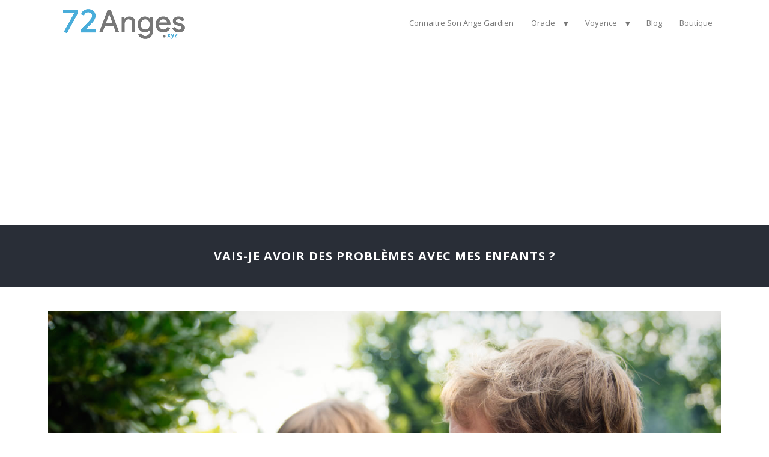

--- FILE ---
content_type: text/html; charset=UTF-8
request_url: https://www.72anges.xyz/oracle/divers/vais-je-avoir-des-problemes-avec-mes-enfants/
body_size: 14789
content:
<!DOCTYPE html>
<!--[if lt IE 7 ]><html class="ie ie6" lang="fr-FR"> <![endif]-->
<!--[if IE 7 ]><html class="ie ie7" lang="fr-FR"> <![endif]-->
<!--[if IE 8 ]><html class="ie ie8" lang="fr-FR"> <![endif]-->
<!--[if (gte IE 9)|!(IE)]><!--><html lang="fr-FR"> <!--<![endif]-->
<head>
<meta http-equiv="Content-Type" content="text/html; charset=UTF-8" />
<link rel="profile" href="https://gmpg.org/xfn/11" />
<meta name="viewport" content="width=device-width, initial-scale=1, maximum-scale=1" />
<link rel="pingback" href="https://www.72anges.xyz/xmlrpc.php" />
<meta name='robots' content='index, follow, max-image-preview:large, max-snippet:-1, max-video-preview:-1' />
	<style>img:is([sizes="auto" i], [sizes^="auto," i]) { contain-intrinsic-size: 3000px 1500px }</style>
	
<link rel="shortcut icon" href="https://www.72anges.xyz/wp-content/uploads/2017/03/favicon.ico" />

	<!-- This site is optimized with the Yoast SEO plugin v24.7 - https://yoast.com/wordpress/plugins/seo/ -->
	<title>Vais-je avoir des problèmes avec mes enfants ? Oracle éducation</title>
	<meta name="description" content="Vais-je avoir des problèmes avec mes enfants ? L&#039;oracle des anges donne des informations des les problèmes que vous pouvez rencontrer avec vos enfants." />
	<link rel="canonical" href="https://www.72anges.xyz/oracle/divers/vais-je-avoir-des-problemes-avec-mes-enfants/" />
	<meta property="og:locale" content="fr_FR" />
	<meta property="og:type" content="article" />
	<meta property="og:title" content="Vais-je avoir des problèmes avec mes enfants ?" />
	<meta property="og:description" content="Vais-je avoir des problèmes avec mes enfants ? L&#039;oracle des anges donne des informations des les problèmes que vous pouvez rencontrer avec vos enfants." />
	<meta property="og:url" content="https://www.72anges.xyz/oracle/divers/vais-je-avoir-des-problemes-avec-mes-enfants/" />
	<meta property="og:site_name" content="72 Anges" />
	<meta property="article:publisher" content="https://www.facebook.com/72anges/" />
	<meta property="article:modified_time" content="2017-12-14T10:54:47+00:00" />
	<meta property="og:image" content="https://www.72anges.xyz/wp-content/uploads/2017/07/vais-je-avoir-des-problemes-avec-mes-enfants.jpg" />
	<meta property="og:image:width" content="1280" />
	<meta property="og:image:height" content="854" />
	<meta property="og:image:type" content="image/jpeg" />
	<meta name="twitter:card" content="summary_large_image" />
	<meta name="twitter:site" content="@72AngesXyZ" />
	<meta name="twitter:label1" content="Durée de lecture estimée" />
	<meta name="twitter:data1" content="11 minutes" />
	<script type="application/ld+json" class="yoast-schema-graph">{"@context":"https://schema.org","@graph":[{"@type":"WebPage","@id":"https://www.72anges.xyz/oracle/divers/vais-je-avoir-des-problemes-avec-mes-enfants/","url":"https://www.72anges.xyz/oracle/divers/vais-je-avoir-des-problemes-avec-mes-enfants/","name":"Vais-je avoir des problèmes avec mes enfants ? Oracle éducation","isPartOf":{"@id":"https://www.72anges.xyz/#website"},"primaryImageOfPage":{"@id":"https://www.72anges.xyz/oracle/divers/vais-je-avoir-des-problemes-avec-mes-enfants/#primaryimage"},"image":{"@id":"https://www.72anges.xyz/oracle/divers/vais-je-avoir-des-problemes-avec-mes-enfants/#primaryimage"},"thumbnailUrl":"https://www.72anges.xyz/wp-content/uploads/2017/07/vais-je-avoir-des-problemes-avec-mes-enfants.jpg","datePublished":"2017-02-23T12:28:38+00:00","dateModified":"2017-12-14T10:54:47+00:00","description":"Vais-je avoir des problèmes avec mes enfants ? L'oracle des anges donne des informations des les problèmes que vous pouvez rencontrer avec vos enfants.","breadcrumb":{"@id":"https://www.72anges.xyz/oracle/divers/vais-je-avoir-des-problemes-avec-mes-enfants/#breadcrumb"},"inLanguage":"fr-FR","potentialAction":[{"@type":"ReadAction","target":["https://www.72anges.xyz/oracle/divers/vais-je-avoir-des-problemes-avec-mes-enfants/"]}]},{"@type":"ImageObject","inLanguage":"fr-FR","@id":"https://www.72anges.xyz/oracle/divers/vais-je-avoir-des-problemes-avec-mes-enfants/#primaryimage","url":"https://www.72anges.xyz/wp-content/uploads/2017/07/vais-je-avoir-des-problemes-avec-mes-enfants.jpg","contentUrl":"https://www.72anges.xyz/wp-content/uploads/2017/07/vais-je-avoir-des-problemes-avec-mes-enfants.jpg","width":1280,"height":854,"caption":"Vais-je avoir des problèmes avec mes enfants"},{"@type":"BreadcrumbList","@id":"https://www.72anges.xyz/oracle/divers/vais-je-avoir-des-problemes-avec-mes-enfants/#breadcrumb","itemListElement":[{"@type":"ListItem","position":1,"name":"Accueil","item":"https://www.72anges.xyz/"},{"@type":"ListItem","position":2,"name":"Oracle Anges Gardiens","item":"https://www.72anges.xyz/oracle/"},{"@type":"ListItem","position":3,"name":"Oracle Divers","item":"https://www.72anges.xyz/oracle/divers/"},{"@type":"ListItem","position":4,"name":"Vais-je avoir des problèmes avec mes enfants ?"}]},{"@type":"WebSite","@id":"https://www.72anges.xyz/#website","url":"https://www.72anges.xyz/","name":"72 Anges","description":"","potentialAction":[{"@type":"SearchAction","target":{"@type":"EntryPoint","urlTemplate":"https://www.72anges.xyz/?s={search_term_string}"},"query-input":{"@type":"PropertyValueSpecification","valueRequired":true,"valueName":"search_term_string"}}],"inLanguage":"fr-FR"}]}</script>
	<!-- / Yoast SEO plugin. -->


<link href='https://fonts.googleapis.com/css?family=Roboto:300,400,900,500,700' rel='stylesheet' type='text/css'>

<link rel='dns-prefetch' href='//stats.wp.com' />
<link rel='dns-prefetch' href='//v0.wordpress.com' />
<link rel='dns-prefetch' href='//widgets.wp.com' />
<link rel='dns-prefetch' href='//s0.wp.com' />
<link rel='dns-prefetch' href='//0.gravatar.com' />
<link rel='dns-prefetch' href='//1.gravatar.com' />
<link rel='dns-prefetch' href='//2.gravatar.com' />
<link rel="alternate" type="application/rss+xml" title="72 Anges &raquo; Flux" href="https://www.72anges.xyz/feed/" />
<link rel="alternate" type="application/rss+xml" title="72 Anges &raquo; Flux des commentaires" href="https://www.72anges.xyz/comments/feed/" />
<script type="166dc6fa325a5682e8d80c6f-text/javascript" id="wpp-js" src="https://www.72anges.xyz/wp-content/plugins/wordpress-popular-posts/assets/js/wpp.min.js?ver=7.2.0" data-sampling="0" data-sampling-rate="100" data-api-url="https://www.72anges.xyz/wp-json/wordpress-popular-posts" data-post-id="4823" data-token="148092fb86" data-lang="0" data-debug="0"></script>
<script async src="https://fundingchoicesmessages.google.com/i/pub-7809408571935226?ers=1" nonce="9k8MHqj4txESqR34L0AAfQ" type="166dc6fa325a5682e8d80c6f-text/javascript"></script><script nonce="9k8MHqj4txESqR34L0AAfQ" type="166dc6fa325a5682e8d80c6f-text/javascript">(function() {function signalGooglefcPresent() {if (!window.frames['googlefcPresent']) {if (document.body) {const iframe = document.createElement('iframe'); iframe.style = 'width: 0; height: 0; border: none; z-index: -1000; left: -1000px; top: -1000px;'; iframe.style.display = 'none'; iframe.name = 'googlefcPresent'; document.body.appendChild(iframe);} else {setTimeout(signalGooglefcPresent, 0);}}}signalGooglefcPresent();})();</script><script type="166dc6fa325a5682e8d80c6f-text/javascript">
/* <![CDATA[ */
window._wpemojiSettings = {"baseUrl":"https:\/\/s.w.org\/images\/core\/emoji\/15.0.3\/72x72\/","ext":".png","svgUrl":"https:\/\/s.w.org\/images\/core\/emoji\/15.0.3\/svg\/","svgExt":".svg","source":{"concatemoji":"https:\/\/www.72anges.xyz\/wp-includes\/js\/wp-emoji-release.min.js?ver=b2337d"}};
/*! This file is auto-generated */
!function(i,n){var o,s,e;function c(e){try{var t={supportTests:e,timestamp:(new Date).valueOf()};sessionStorage.setItem(o,JSON.stringify(t))}catch(e){}}function p(e,t,n){e.clearRect(0,0,e.canvas.width,e.canvas.height),e.fillText(t,0,0);var t=new Uint32Array(e.getImageData(0,0,e.canvas.width,e.canvas.height).data),r=(e.clearRect(0,0,e.canvas.width,e.canvas.height),e.fillText(n,0,0),new Uint32Array(e.getImageData(0,0,e.canvas.width,e.canvas.height).data));return t.every(function(e,t){return e===r[t]})}function u(e,t,n){switch(t){case"flag":return n(e,"\ud83c\udff3\ufe0f\u200d\u26a7\ufe0f","\ud83c\udff3\ufe0f\u200b\u26a7\ufe0f")?!1:!n(e,"\ud83c\uddfa\ud83c\uddf3","\ud83c\uddfa\u200b\ud83c\uddf3")&&!n(e,"\ud83c\udff4\udb40\udc67\udb40\udc62\udb40\udc65\udb40\udc6e\udb40\udc67\udb40\udc7f","\ud83c\udff4\u200b\udb40\udc67\u200b\udb40\udc62\u200b\udb40\udc65\u200b\udb40\udc6e\u200b\udb40\udc67\u200b\udb40\udc7f");case"emoji":return!n(e,"\ud83d\udc26\u200d\u2b1b","\ud83d\udc26\u200b\u2b1b")}return!1}function f(e,t,n){var r="undefined"!=typeof WorkerGlobalScope&&self instanceof WorkerGlobalScope?new OffscreenCanvas(300,150):i.createElement("canvas"),a=r.getContext("2d",{willReadFrequently:!0}),o=(a.textBaseline="top",a.font="600 32px Arial",{});return e.forEach(function(e){o[e]=t(a,e,n)}),o}function t(e){var t=i.createElement("script");t.src=e,t.defer=!0,i.head.appendChild(t)}"undefined"!=typeof Promise&&(o="wpEmojiSettingsSupports",s=["flag","emoji"],n.supports={everything:!0,everythingExceptFlag:!0},e=new Promise(function(e){i.addEventListener("DOMContentLoaded",e,{once:!0})}),new Promise(function(t){var n=function(){try{var e=JSON.parse(sessionStorage.getItem(o));if("object"==typeof e&&"number"==typeof e.timestamp&&(new Date).valueOf()<e.timestamp+604800&&"object"==typeof e.supportTests)return e.supportTests}catch(e){}return null}();if(!n){if("undefined"!=typeof Worker&&"undefined"!=typeof OffscreenCanvas&&"undefined"!=typeof URL&&URL.createObjectURL&&"undefined"!=typeof Blob)try{var e="postMessage("+f.toString()+"("+[JSON.stringify(s),u.toString(),p.toString()].join(",")+"));",r=new Blob([e],{type:"text/javascript"}),a=new Worker(URL.createObjectURL(r),{name:"wpTestEmojiSupports"});return void(a.onmessage=function(e){c(n=e.data),a.terminate(),t(n)})}catch(e){}c(n=f(s,u,p))}t(n)}).then(function(e){for(var t in e)n.supports[t]=e[t],n.supports.everything=n.supports.everything&&n.supports[t],"flag"!==t&&(n.supports.everythingExceptFlag=n.supports.everythingExceptFlag&&n.supports[t]);n.supports.everythingExceptFlag=n.supports.everythingExceptFlag&&!n.supports.flag,n.DOMReady=!1,n.readyCallback=function(){n.DOMReady=!0}}).then(function(){return e}).then(function(){var e;n.supports.everything||(n.readyCallback(),(e=n.source||{}).concatemoji?t(e.concatemoji):e.wpemoji&&e.twemoji&&(t(e.twemoji),t(e.wpemoji)))}))}((window,document),window._wpemojiSettings);
/* ]]> */
</script>
<style id='wp-emoji-styles-inline-css' type='text/css'>

	img.wp-smiley, img.emoji {
		display: inline !important;
		border: none !important;
		box-shadow: none !important;
		height: 1em !important;
		width: 1em !important;
		margin: 0 0.07em !important;
		vertical-align: -0.1em !important;
		background: none !important;
		padding: 0 !important;
	}
</style>
<link rel='stylesheet' id='wp-block-library-css' href='https://www.72anges.xyz/wp-includes/css/dist/block-library/style.min.css?ver=b2337d' type='text/css' media='all' />
<link rel='stylesheet' id='mediaelement-css' href='https://www.72anges.xyz/wp-includes/js/mediaelement/mediaelementplayer-legacy.min.css?ver=4.2.17' type='text/css' media='all' />
<link rel='stylesheet' id='wp-mediaelement-css' href='https://www.72anges.xyz/wp-includes/js/mediaelement/wp-mediaelement.min.css?ver=b2337d' type='text/css' media='all' />
<style id='jetpack-sharing-buttons-style-inline-css' type='text/css'>
.jetpack-sharing-buttons__services-list{display:flex;flex-direction:row;flex-wrap:wrap;gap:0;list-style-type:none;margin:5px;padding:0}.jetpack-sharing-buttons__services-list.has-small-icon-size{font-size:12px}.jetpack-sharing-buttons__services-list.has-normal-icon-size{font-size:16px}.jetpack-sharing-buttons__services-list.has-large-icon-size{font-size:24px}.jetpack-sharing-buttons__services-list.has-huge-icon-size{font-size:36px}@media print{.jetpack-sharing-buttons__services-list{display:none!important}}.editor-styles-wrapper .wp-block-jetpack-sharing-buttons{gap:0;padding-inline-start:0}ul.jetpack-sharing-buttons__services-list.has-background{padding:1.25em 2.375em}
</style>
<style id='classic-theme-styles-inline-css' type='text/css'>
/*! This file is auto-generated */
.wp-block-button__link{color:#fff;background-color:#32373c;border-radius:9999px;box-shadow:none;text-decoration:none;padding:calc(.667em + 2px) calc(1.333em + 2px);font-size:1.125em}.wp-block-file__button{background:#32373c;color:#fff;text-decoration:none}
</style>
<style id='global-styles-inline-css' type='text/css'>
:root{--wp--preset--aspect-ratio--square: 1;--wp--preset--aspect-ratio--4-3: 4/3;--wp--preset--aspect-ratio--3-4: 3/4;--wp--preset--aspect-ratio--3-2: 3/2;--wp--preset--aspect-ratio--2-3: 2/3;--wp--preset--aspect-ratio--16-9: 16/9;--wp--preset--aspect-ratio--9-16: 9/16;--wp--preset--color--black: #000000;--wp--preset--color--cyan-bluish-gray: #abb8c3;--wp--preset--color--white: #ffffff;--wp--preset--color--pale-pink: #f78da7;--wp--preset--color--vivid-red: #cf2e2e;--wp--preset--color--luminous-vivid-orange: #ff6900;--wp--preset--color--luminous-vivid-amber: #fcb900;--wp--preset--color--light-green-cyan: #7bdcb5;--wp--preset--color--vivid-green-cyan: #00d084;--wp--preset--color--pale-cyan-blue: #8ed1fc;--wp--preset--color--vivid-cyan-blue: #0693e3;--wp--preset--color--vivid-purple: #9b51e0;--wp--preset--gradient--vivid-cyan-blue-to-vivid-purple: linear-gradient(135deg,rgba(6,147,227,1) 0%,rgb(155,81,224) 100%);--wp--preset--gradient--light-green-cyan-to-vivid-green-cyan: linear-gradient(135deg,rgb(122,220,180) 0%,rgb(0,208,130) 100%);--wp--preset--gradient--luminous-vivid-amber-to-luminous-vivid-orange: linear-gradient(135deg,rgba(252,185,0,1) 0%,rgba(255,105,0,1) 100%);--wp--preset--gradient--luminous-vivid-orange-to-vivid-red: linear-gradient(135deg,rgba(255,105,0,1) 0%,rgb(207,46,46) 100%);--wp--preset--gradient--very-light-gray-to-cyan-bluish-gray: linear-gradient(135deg,rgb(238,238,238) 0%,rgb(169,184,195) 100%);--wp--preset--gradient--cool-to-warm-spectrum: linear-gradient(135deg,rgb(74,234,220) 0%,rgb(151,120,209) 20%,rgb(207,42,186) 40%,rgb(238,44,130) 60%,rgb(251,105,98) 80%,rgb(254,248,76) 100%);--wp--preset--gradient--blush-light-purple: linear-gradient(135deg,rgb(255,206,236) 0%,rgb(152,150,240) 100%);--wp--preset--gradient--blush-bordeaux: linear-gradient(135deg,rgb(254,205,165) 0%,rgb(254,45,45) 50%,rgb(107,0,62) 100%);--wp--preset--gradient--luminous-dusk: linear-gradient(135deg,rgb(255,203,112) 0%,rgb(199,81,192) 50%,rgb(65,88,208) 100%);--wp--preset--gradient--pale-ocean: linear-gradient(135deg,rgb(255,245,203) 0%,rgb(182,227,212) 50%,rgb(51,167,181) 100%);--wp--preset--gradient--electric-grass: linear-gradient(135deg,rgb(202,248,128) 0%,rgb(113,206,126) 100%);--wp--preset--gradient--midnight: linear-gradient(135deg,rgb(2,3,129) 0%,rgb(40,116,252) 100%);--wp--preset--font-size--small: 13px;--wp--preset--font-size--medium: 20px;--wp--preset--font-size--large: 36px;--wp--preset--font-size--x-large: 42px;--wp--preset--spacing--20: 0.44rem;--wp--preset--spacing--30: 0.67rem;--wp--preset--spacing--40: 1rem;--wp--preset--spacing--50: 1.5rem;--wp--preset--spacing--60: 2.25rem;--wp--preset--spacing--70: 3.38rem;--wp--preset--spacing--80: 5.06rem;--wp--preset--shadow--natural: 6px 6px 9px rgba(0, 0, 0, 0.2);--wp--preset--shadow--deep: 12px 12px 50px rgba(0, 0, 0, 0.4);--wp--preset--shadow--sharp: 6px 6px 0px rgba(0, 0, 0, 0.2);--wp--preset--shadow--outlined: 6px 6px 0px -3px rgba(255, 255, 255, 1), 6px 6px rgba(0, 0, 0, 1);--wp--preset--shadow--crisp: 6px 6px 0px rgba(0, 0, 0, 1);}:where(.is-layout-flex){gap: 0.5em;}:where(.is-layout-grid){gap: 0.5em;}body .is-layout-flex{display: flex;}.is-layout-flex{flex-wrap: wrap;align-items: center;}.is-layout-flex > :is(*, div){margin: 0;}body .is-layout-grid{display: grid;}.is-layout-grid > :is(*, div){margin: 0;}:where(.wp-block-columns.is-layout-flex){gap: 2em;}:where(.wp-block-columns.is-layout-grid){gap: 2em;}:where(.wp-block-post-template.is-layout-flex){gap: 1.25em;}:where(.wp-block-post-template.is-layout-grid){gap: 1.25em;}.has-black-color{color: var(--wp--preset--color--black) !important;}.has-cyan-bluish-gray-color{color: var(--wp--preset--color--cyan-bluish-gray) !important;}.has-white-color{color: var(--wp--preset--color--white) !important;}.has-pale-pink-color{color: var(--wp--preset--color--pale-pink) !important;}.has-vivid-red-color{color: var(--wp--preset--color--vivid-red) !important;}.has-luminous-vivid-orange-color{color: var(--wp--preset--color--luminous-vivid-orange) !important;}.has-luminous-vivid-amber-color{color: var(--wp--preset--color--luminous-vivid-amber) !important;}.has-light-green-cyan-color{color: var(--wp--preset--color--light-green-cyan) !important;}.has-vivid-green-cyan-color{color: var(--wp--preset--color--vivid-green-cyan) !important;}.has-pale-cyan-blue-color{color: var(--wp--preset--color--pale-cyan-blue) !important;}.has-vivid-cyan-blue-color{color: var(--wp--preset--color--vivid-cyan-blue) !important;}.has-vivid-purple-color{color: var(--wp--preset--color--vivid-purple) !important;}.has-black-background-color{background-color: var(--wp--preset--color--black) !important;}.has-cyan-bluish-gray-background-color{background-color: var(--wp--preset--color--cyan-bluish-gray) !important;}.has-white-background-color{background-color: var(--wp--preset--color--white) !important;}.has-pale-pink-background-color{background-color: var(--wp--preset--color--pale-pink) !important;}.has-vivid-red-background-color{background-color: var(--wp--preset--color--vivid-red) !important;}.has-luminous-vivid-orange-background-color{background-color: var(--wp--preset--color--luminous-vivid-orange) !important;}.has-luminous-vivid-amber-background-color{background-color: var(--wp--preset--color--luminous-vivid-amber) !important;}.has-light-green-cyan-background-color{background-color: var(--wp--preset--color--light-green-cyan) !important;}.has-vivid-green-cyan-background-color{background-color: var(--wp--preset--color--vivid-green-cyan) !important;}.has-pale-cyan-blue-background-color{background-color: var(--wp--preset--color--pale-cyan-blue) !important;}.has-vivid-cyan-blue-background-color{background-color: var(--wp--preset--color--vivid-cyan-blue) !important;}.has-vivid-purple-background-color{background-color: var(--wp--preset--color--vivid-purple) !important;}.has-black-border-color{border-color: var(--wp--preset--color--black) !important;}.has-cyan-bluish-gray-border-color{border-color: var(--wp--preset--color--cyan-bluish-gray) !important;}.has-white-border-color{border-color: var(--wp--preset--color--white) !important;}.has-pale-pink-border-color{border-color: var(--wp--preset--color--pale-pink) !important;}.has-vivid-red-border-color{border-color: var(--wp--preset--color--vivid-red) !important;}.has-luminous-vivid-orange-border-color{border-color: var(--wp--preset--color--luminous-vivid-orange) !important;}.has-luminous-vivid-amber-border-color{border-color: var(--wp--preset--color--luminous-vivid-amber) !important;}.has-light-green-cyan-border-color{border-color: var(--wp--preset--color--light-green-cyan) !important;}.has-vivid-green-cyan-border-color{border-color: var(--wp--preset--color--vivid-green-cyan) !important;}.has-pale-cyan-blue-border-color{border-color: var(--wp--preset--color--pale-cyan-blue) !important;}.has-vivid-cyan-blue-border-color{border-color: var(--wp--preset--color--vivid-cyan-blue) !important;}.has-vivid-purple-border-color{border-color: var(--wp--preset--color--vivid-purple) !important;}.has-vivid-cyan-blue-to-vivid-purple-gradient-background{background: var(--wp--preset--gradient--vivid-cyan-blue-to-vivid-purple) !important;}.has-light-green-cyan-to-vivid-green-cyan-gradient-background{background: var(--wp--preset--gradient--light-green-cyan-to-vivid-green-cyan) !important;}.has-luminous-vivid-amber-to-luminous-vivid-orange-gradient-background{background: var(--wp--preset--gradient--luminous-vivid-amber-to-luminous-vivid-orange) !important;}.has-luminous-vivid-orange-to-vivid-red-gradient-background{background: var(--wp--preset--gradient--luminous-vivid-orange-to-vivid-red) !important;}.has-very-light-gray-to-cyan-bluish-gray-gradient-background{background: var(--wp--preset--gradient--very-light-gray-to-cyan-bluish-gray) !important;}.has-cool-to-warm-spectrum-gradient-background{background: var(--wp--preset--gradient--cool-to-warm-spectrum) !important;}.has-blush-light-purple-gradient-background{background: var(--wp--preset--gradient--blush-light-purple) !important;}.has-blush-bordeaux-gradient-background{background: var(--wp--preset--gradient--blush-bordeaux) !important;}.has-luminous-dusk-gradient-background{background: var(--wp--preset--gradient--luminous-dusk) !important;}.has-pale-ocean-gradient-background{background: var(--wp--preset--gradient--pale-ocean) !important;}.has-electric-grass-gradient-background{background: var(--wp--preset--gradient--electric-grass) !important;}.has-midnight-gradient-background{background: var(--wp--preset--gradient--midnight) !important;}.has-small-font-size{font-size: var(--wp--preset--font-size--small) !important;}.has-medium-font-size{font-size: var(--wp--preset--font-size--medium) !important;}.has-large-font-size{font-size: var(--wp--preset--font-size--large) !important;}.has-x-large-font-size{font-size: var(--wp--preset--font-size--x-large) !important;}
:where(.wp-block-post-template.is-layout-flex){gap: 1.25em;}:where(.wp-block-post-template.is-layout-grid){gap: 1.25em;}
:where(.wp-block-columns.is-layout-flex){gap: 2em;}:where(.wp-block-columns.is-layout-grid){gap: 2em;}
:root :where(.wp-block-pullquote){font-size: 1.5em;line-height: 1.6;}
</style>
<link rel='stylesheet' id='wordpress-popular-posts-css-css' href='https://www.72anges.xyz/wp-content/plugins/wordpress-popular-posts/assets/css/wpp.css?ver=7.2.0' type='text/css' media='all' />
<link rel='stylesheet' id='jetpack_likes-css' href='https://www.72anges.xyz/wp-content/plugins/jetpack/modules/likes/style.css?ver=14.4.1' type='text/css' media='all' />
<style id='akismet-widget-style-inline-css' type='text/css'>

			.a-stats {
				--akismet-color-mid-green: #357b49;
				--akismet-color-white: #fff;
				--akismet-color-light-grey: #f6f7f7;

				max-width: 350px;
				width: auto;
			}

			.a-stats * {
				all: unset;
				box-sizing: border-box;
			}

			.a-stats strong {
				font-weight: 600;
			}

			.a-stats a.a-stats__link,
			.a-stats a.a-stats__link:visited,
			.a-stats a.a-stats__link:active {
				background: var(--akismet-color-mid-green);
				border: none;
				box-shadow: none;
				border-radius: 8px;
				color: var(--akismet-color-white);
				cursor: pointer;
				display: block;
				font-family: -apple-system, BlinkMacSystemFont, 'Segoe UI', 'Roboto', 'Oxygen-Sans', 'Ubuntu', 'Cantarell', 'Helvetica Neue', sans-serif;
				font-weight: 500;
				padding: 12px;
				text-align: center;
				text-decoration: none;
				transition: all 0.2s ease;
			}

			/* Extra specificity to deal with TwentyTwentyOne focus style */
			.widget .a-stats a.a-stats__link:focus {
				background: var(--akismet-color-mid-green);
				color: var(--akismet-color-white);
				text-decoration: none;
			}

			.a-stats a.a-stats__link:hover {
				filter: brightness(110%);
				box-shadow: 0 4px 12px rgba(0, 0, 0, 0.06), 0 0 2px rgba(0, 0, 0, 0.16);
			}

			.a-stats .count {
				color: var(--akismet-color-white);
				display: block;
				font-size: 1.5em;
				line-height: 1.4;
				padding: 0 13px;
				white-space: nowrap;
			}
		
</style>
<link rel='stylesheet' id='optimizepress-page-style-css' href='https://www.72anges.xyz/wp-content/plugins/optimizePressPlugin/pages/marketing/1/style.min.css?ver=2.5.26' type='text/css' media='all' />
<link rel='stylesheet' id='optimizepress-default-css' href='https://www.72anges.xyz/wp-content/plugins/optimizePressPlugin/lib/assets/default.min.css?ver=2.5.26' type='text/css' media='all' />
<script type="166dc6fa325a5682e8d80c6f-text/javascript" src="https://www.72anges.xyz/wp-includes/js/jquery/jquery.min.js?ver=3.7.1" id="jquery-core-js"></script>
<script type="166dc6fa325a5682e8d80c6f-text/javascript" src="https://www.72anges.xyz/wp-includes/js/jquery/jquery-migrate.min.js?ver=3.4.1" id="jquery-migrate-js"></script>
<script type="166dc6fa325a5682e8d80c6f-text/javascript" id="optimizepress-op-jquery-base-all-js-extra">
/* <![CDATA[ */
var OptimizePress = {"ajaxurl":"https:\/\/www.72anges.xyz\/wp-admin\/admin-ajax.php","SN":"optimizepress","version":"2.5.26","script_debug":".min","localStorageEnabled":"","wp_admin_page":"","op_live_editor":"1","op_page_builder":"1","op_create_new_page":"","imgurl":"https:\/\/www.72anges.xyz\/wp-content\/plugins\/optimizePressPlugin\/lib\/images\/","OP_URL":"https:\/\/www.72anges.xyz\/wp-content\/plugins\/optimizePressPlugin\/","OP_JS":"https:\/\/www.72anges.xyz\/wp-content\/plugins\/optimizePressPlugin\/lib\/js\/","OP_PAGE_BUILDER_URL":"","include_url":"https:\/\/www.72anges.xyz\/wp-includes\/","op_autosave_interval":"300","op_autosave_enabled":"Y","paths":{"url":"https:\/\/www.72anges.xyz\/wp-content\/plugins\/optimizePressPlugin\/","img":"https:\/\/www.72anges.xyz\/wp-content\/plugins\/optimizePressPlugin\/lib\/images\/","js":"https:\/\/www.72anges.xyz\/wp-content\/plugins\/optimizePressPlugin\/lib\/js\/","css":"https:\/\/www.72anges.xyz\/wp-content\/plugins\/optimizePressPlugin\/lib\/css\/"},"social":{"twitter":"optimizepress","facebook":"optimizepress","googleplus":"111273444733787349971"},"flowplayerHTML5":"https:\/\/www.72anges.xyz\/wp-content\/plugins\/optimizePressPlugin\/lib\/modules\/blog\/video\/flowplayer\/flowplayer.swf","flowplayerKey":"","flowplayerLogo":"","mediaelementplayer":"https:\/\/www.72anges.xyz\/wp-content\/plugins\/optimizePressPlugin\/lib\/modules\/blog\/video\/mediaelement\/","pb_unload_alert":"This page is asking you to confirm that you want to leave - data you have entered may not be saved.","pb_save_alert":"Please make sure you are happy with all of your options as some options will not be able to be changed for this page later.","search_default":"Search...","ems_providers":{"getresponse":"GetResponse"},"optimizemember":{"enabled":false,"version":"0"},"OP_LEADS_URL":"https:\/\/my.optimizeleads.com\/","OP_LEADS_THEMES_URL":"https:\/\/my.optimizeleads.com\/build\/themes\/","google_recaptcha_site_key":""};
/* ]]> */
</script>
<script type="166dc6fa325a5682e8d80c6f-text/javascript" src="https://www.72anges.xyz/wp-content/plugins/optimizePressPlugin/lib/js/op-jquery-base-all.min.js?ver=2.5.26" id="optimizepress-op-jquery-base-all-js"></script>
<link rel="https://api.w.org/" href="https://www.72anges.xyz/wp-json/" /><link rel="alternate" title="JSON" type="application/json" href="https://www.72anges.xyz/wp-json/wp/v2/pages/4823" /><link rel="EditURI" type="application/rsd+xml" title="RSD" href="https://www.72anges.xyz/xmlrpc.php?rsd" />

<link rel='shortlink' href='https://wp.me/P8vCup-1fN' />
<link rel="alternate" title="oEmbed (JSON)" type="application/json+oembed" href="https://www.72anges.xyz/wp-json/oembed/1.0/embed?url=https%3A%2F%2Fwww.72anges.xyz%2Foracle%2Fdivers%2Fvais-je-avoir-des-problemes-avec-mes-enfants%2F" />
<link rel="alternate" title="oEmbed (XML)" type="text/xml+oembed" href="https://www.72anges.xyz/wp-json/oembed/1.0/embed?url=https%3A%2F%2Fwww.72anges.xyz%2Foracle%2Fdivers%2Fvais-je-avoir-des-problemes-avec-mes-enfants%2F&#038;format=xml" />
	<style>img#wpstats{display:none}</style>
		            <style id="wpp-loading-animation-styles">@-webkit-keyframes bgslide{from{background-position-x:0}to{background-position-x:-200%}}@keyframes bgslide{from{background-position-x:0}to{background-position-x:-200%}}.wpp-widget-block-placeholder,.wpp-shortcode-placeholder{margin:0 auto;width:60px;height:3px;background:#dd3737;background:linear-gradient(90deg,#dd3737 0%,#571313 10%,#dd3737 100%);background-size:200% auto;border-radius:3px;-webkit-animation:bgslide 1s infinite linear;animation:bgslide 1s infinite linear}</style>
            
        <!--[if (gte IE 6)&(lte IE 8)]>
            <script type="text/javascript" src="https://www.72anges.xyz/wp-content/plugins/optimizePressPlugin/lib/js/selectivizr-1.0.2-min.js?ver=1.0.2"></script>
        <![endif]-->
        <!--[if lt IE 9]>
            <script src="https://www.72anges.xyz/wp-content/plugins/optimizePressPlugin/lib/js//html5shiv.min.js"></script>
        <![endif]-->
    
            <style type="text/css" id="op_header_css">
            p, .single-post-content li, #content_area li, .op-popup-button .default-button{font-size:19px;color:#444}h2,.main-content h2,.single-post-content h2,.op-page-header h2,.featured-panel h2,.featured-posts .post-content h2,.featured-posts .post-content h2 a,.latest-post h2 a{font-size:31px}h3,.main-content h3,.single-post-content h3{font-size:19px}.latest-post .continue-reading a, .post-content .continue-reading a, .older-post .continue-reading a,.main-content-area .single-post-content a,.featured-panel a,.sub-footer a, .main-sidebar a, .toggle-panel .toggle-panel-toggle-text{text-decoration:none}.latest-post .continue-reading a:hover, .post-content .continue-reading a:hover, .older-post .continue-reading a:hover,.main-content-area .single-post-content a:hover,.featured-panel a:hover,.sub-footer a:hover, .main-sidebar a:hover, .toggle-panel .toggle-panel-toggle-text:hover{text-decoration:none}a, a:visited, a:link{text-decoration:none}a:hover{text-decoration:none}.featured-panel a{text-decoration:none}.featured-panel a:hover{text-decoration:none}a,a:visited{text-decoration:none}a:hover{text-decoration:none}.footer{background: #292E37;background: -moz-linear-gradient(top, #292E37 0%, #292E37 100%);background: -webkit-gradient(linear, left top, left bottom, color-stop(0%,#292E37), color-stop(100%,#292E37));background: -webkit-linear-gradient(top, #292E37 0%,#292E37 100%);background: -o-linear-gradient(top, #292E37 0%,#292E37 100%);background: -ms-linear-gradient(top, #292E37 0%,#292E37 100%);background: linear-gradient(top, #292E37 0%,#292E37 100%));filter: progid:DXImageTransform.Microsoft.gradient( startColorstr='#292E37', endColorstr='#292E37',GradientType=0 )}.footer-navigation ul li a{color:#ffffff;text-decoration:none}.footer-navigation ul li a:hover{color:#ffffff;text-decoration:none}.footer p{color:#ffffff}.footer h1{color:#ffffff}.footer h2{color:#ffffff}.footer h3{color:#ffffff}.footer h4{color:#ffffff}.footer h5{color:#ffffff}.footer h6{color:#ffffff}.footer a{color:#ffffff;text-decoration:none}.footer a:hover{color:#ffffff;text-decoration:none}.footer small.footer-copyright{color:#ffffff}.footer small.footer-copyright a{color:#ffffff;text-decoration:none}.footer small.footer-copyright a:hover{color:#ffffff;text-decoration:none}.footer small.footer-disclaimer{color:#ffffff}.footer small.footer-disclaimer a{color:#ffffff;text-decoration:none}.footer small.footer-disclaimer a:hover{text-decoration:none;color:#ffffff}
            </style>
            
            <meta property="fb:app_id" content="399191860433378" />
        <style type="text/css">/* CUSTOM CODE REQUIRED FOR THIS TEMPLATE DO NOT REMOVE */

body, h1, h2, h3, h4, h5, h6, p, li, ul, span{
font-family: 'Roboto', sans-serif;
-webkit-font-smoothing:auto;
text-rendering: optimizelegibility;
}

.banner{padding:15px 0 10px 0;}

.top-hero{background-position:bottom;}

.caps{text-transform:uppercase;}

.roboto-500 h2{font-weight:500;}

.button-link1 a{color:#fff;}

.button-with-cc{display:block;}

.css-button.style-1{margin-bottom:10px;}

.optin-box-24 span{text-shadow:none;}

.optin-box-24 input{
font-size:21px;
-webkit-box-shadow: none;
-moz-box-shadow: none;
box-shadow: none;
text-align:center;
background: #FAFAFA;
border:1px solid #ddd;
}

.optin-box-24 p.privacy{margin-top:5px;font-size:13px;}

.css-button.style-1{margin-bottom:10px;} 


/* Start New Wide Layout Code */

@media only screen and (min-width: 1140px){

.fixed-width{width:1140px;}

.container .one-column.column{width:1120px;}
.container .eight.columns{width:360px}
.container .sixteen.columns{width:740px;}

.container .one-half.column{width:549px;
/*width:550px;*/}

.container .one-third.column{width:360px;}
.container .two-thirds.column{width:740px;}

.container .one-fourth.column{width:265px;}
.container .two-fourths.column{width:550px;}
.container .three-fourths.column{width:835px;}

.container .one-fifth.column{width:208px;}
.container .two-fifths.column{width:436px;}
.container .three-fifths.column{width:664px;}
.container .four-fifths.column{width:892px;}

.container .twentyfour.columns{width:1120px;}
}

 /* End New Wide Layout Code */

@media only screen and (max-width: 960px){
.css-button.style-1{width:100% !important;margin:0px auto;margin-bottom:10px;font-size:25px} 
}

@media only screen and (max-width: 759px) {
body, p, li, ul{font-size:15px !important;}
h2{font-size:30px !important;line-height:36px !important;}
h3{font-size:18px !important;line-height:24px !important;}
h4{font-size:13px !important;line-height:19px !important;}
.css-button.style-1 .text{font-size:22px !important;}
.feature-block h2{font-size: 17px !important;line-height: 22px !important;}
}

@media only screen and (max-width: 479px) {
body, p, li, ul{font-size:14px !important;}
h2{font-size:24px !important;line-height:29px !important;}
h3{font-size:17px !important;line-height:22px !important;}
h4{font-size:13px !important;line-height:19px !important;}
.feature-block h2{font-size: 15px !important;line-height: 20px !important;}
.css-button.style-1 .text{
-webkit-font-smoothing: auto; 
font-size:18px !important;}
}

.rounded .image-caption img{border-radius:50%;}

.feature-block-one-col li{width:91% !important;}

.feature-block.feature-block-with-icon.feature-block-one-col li{padding-left:90px;}

.feature-block-icon-container{margin-left:-90px;}

.optin-box-11 input{
font-size:16px;
-webkit-box-shadow:none;
-moz-box-shadow: none;
box-shadow: none;
background:#fff !important;
}

.optin-box-11 h2 {
text-align:left;
font-weight:400;
font-size:25px !important;
}

.optin-box-11 p.description {
color:#888;
font-weight:300;
padding-bottom:5px;
text-align:left;
font-size:16px;
}

.optin-box-11 {
  text-align: center;
  margin-bottom: 20px;
  background: #f0f0f0;
  padding: 24px;
  border-radius: 5px;
}

blockquote, blockquote p{
font-size:15px;
font-style:normal;
font-weight:300;}

.optin-box-11 p.privacy{font-size:13px;}

/* CUSTOM CODE ABOVE REQUIRED FOR THIS TEMPLATE DO NOT REMOVE */</style>
<link href="https://fonts.googleapis.com/css?family=Open Sans:300,r,b,i,bi" rel="stylesheet" type="text/css" /></head>
<body data-rsssl=1 class="page-template-default page page-id-4823 page-child parent-pageid-4244 op-live-editor-page op-plugin op-navbar-fixed">
<script async src="https://pagead2.googlesyndication.com/pagead/js/adsbygoogle.js?client=ca-pub-7809408571935226" crossorigin="anonymous" type="166dc6fa325a5682e8d80c6f-text/javascript"></script>
    <div class="container main-content">
                <div class="banner include-nav" style="background-color:#ffffff">
            <div class="fixed-width cf">
                                <div class="eight columns">
                    <div class="op-logo"><a href="https://www.72anges.xyz/" title="72 Anges" rel="home"><img src="https://www.72anges.xyz/wp-content/uploads/2017/02/72anges.png" alt="72 Anges" /></a></div>                </div>
                                <div class="sixteen columns">
                                <style>
                                    .banner .navigation a{
                                        font-family: "Open Sans", sans-serif;
                                    }
                                </style>
                            
                        <nav class="navigation fly-to-left">
                            <ul id="navigation-alongside"><li id="menu-item-7170" class="menu-item menu-item-type-custom menu-item-object-custom menu-item-7170"><a href="https://www.72anges.xyz/ange-gardien/">Connaitre Son Ange Gardien</a></li>
<li id="menu-item-6820" class="menu-item menu-item-type-custom menu-item-object-custom menu-item-has-children has_children menu-item-6820"><a href="https://www.72anges.xyz/oracle/">Oracle</a>
<ul class="sub-menu">
	<li id="menu-item-4251" class="menu-item menu-item-type-post_type menu-item-object-page menu-item-4251"><a href="https://www.72anges.xyz/oracle/amour/">Amour</a></li>
	<li id="menu-item-4255" class="menu-item menu-item-type-post_type menu-item-object-page menu-item-4255"><a href="https://www.72anges.xyz/oracle/travail/">Travail</a></li>
	<li id="menu-item-4252" class="menu-item menu-item-type-post_type menu-item-object-page menu-item-4252"><a href="https://www.72anges.xyz/oracle/argent/">Argent</a></li>
	<li id="menu-item-4254" class="menu-item menu-item-type-post_type menu-item-object-page menu-item-4254"><a href="https://www.72anges.xyz/oracle/spiritualite/">Spiritualité</a></li>
	<li id="menu-item-4253" class="menu-item menu-item-type-post_type menu-item-object-page current-page-ancestor menu-item-4253"><a href="https://www.72anges.xyz/oracle/divers/">Divers</a></li>
</ul>
</li>
<li id="menu-item-8086" class="menu-item menu-item-type-custom menu-item-object-custom menu-item-has-children has_children menu-item-8086"><a href="https://www.72anges.xyz/voyance/">Voyance</a>
<ul class="sub-menu">
	<li id="menu-item-8115" class="menu-item menu-item-type-custom menu-item-object-custom menu-item-8115"><a href="https://www.72anges.xyz/voyance/tchat/">Tchat</a></li>
	<li id="menu-item-8165" class="menu-item menu-item-type-custom menu-item-object-custom menu-item-8165"><a href="https://www.72anges.xyz/voyance/sms/">SMS</a></li>
	<li id="menu-item-8203" class="menu-item menu-item-type-custom menu-item-object-custom menu-item-8203"><a href="https://www.72anges.xyz/voyance/telephone/">Téléphone</a></li>
</ul>
</li>
<li id="menu-item-7149" class="menu-item menu-item-type-post_type menu-item-object-page menu-item-7149"><a href="https://www.72anges.xyz/blog/">Blog</a></li>
<li id="menu-item-8775" class="menu-item menu-item-type-custom menu-item-object-custom menu-item-8775"><a href="https://www.72anges.xyz/acheter-oracle/">Boutique</a></li>

                            </ul>
                        </nav>                </div>
                            </div>
        </div>
        <div id="content_area" class=""><div style='background:#292E37;padding-top:20px;padding-bottom:20px;border-top-width:px;border-top-style:solid;border-top-color:;border-bottom-width:px;border-bottom-style:solid;border-bottom-color:;'  class="row one-column cf ui-sortable section top-hero   " id="le_body_row_1" data-style="[base64]"><div class="fixed-width"><div class="one-column column cols" id="le_body_row_1_col_1"><div class="element-container cf roboto-500 caps" data-style="eyJhZHZhbmNlZENsYXNzIjoicm9ib3RvLTUwMCBjYXBzIn0=" id="le_body_row_1_col_1_el_1"><div class="element"><h1 style='font-size:20px;font-family:"Open Sans", sans-serif;font-weight:bold;color:#ffffff;letter-spacing:1px;text-align:center;line-height:42px;margin-top:10px;margin-bottom:10px;'>Vais-je avoir des problèmes avec mes enfants ?</h1></div></div></div></div></div><div  class="row one-column cf ui-sortable   " id="le_body_row_2" data-style=""><div class="fixed-width"><div class="one-column column cols" id="le_body_row_2_col_1"><div class="element-container cf" data-style="" id="le_body_row_2_col_1_el_1"><div class="element"> 
                <div class="image-caption" style='width:1280px;margin-top:0px;margin-bottom:px;margin-right:auto;margin-left:auto;'><img decoding="async" alt="" src="https://www.72anges.xyz/wp-content/uploads/2017/07/vais-je-avoir-des-problemes-avec-mes-enfants.jpg"  border="0" class="full-width" /></div>
             </div></div></div></div></div><a id="section2"></a><div style='background:#f0f0f0;background:-webkit-gradient(linear, left top, left bottom, color-stop(0%, #f0f0f0), color-stop(100%, #f0f0f0));background:-webkit-linear-gradient(top, #f0f0f0 0%, #f0f0f0 100%);background:-moz-linear-gradient(top, #f0f0f0 0%, #f0f0f0 100%);background:-ms-linear-gradient(top, #f0f0f0 0%, #f0f0f0 100%);background:-o-linear-gradient(top, #f0f0f0 0%, #f0f0f0 100%);background:linear-gradient(to bottom, #f0f0f0 0%, #f0f0f0 100%);filter:progid:DXImageTransform.Microsoft.gradient(startColorstr=#f0f0f0, endColorstr=#f0f0f0, GradientType=0);border-top-width:px;border-top-style:solid;border-top-color:;border-bottom-width:px;border-bottom-style:solid;border-bottom-color:;'  class="row one-column cf ui-sortable section   " id="le_body_row_3" data-style="[base64]"><div class="fixed-width"><div class="one-column column cols" id="le_body_row_3_col_1"><div class="element-container cf" data-style="" id="le_body_row_3_col_1_el_1"><div class="element"> <div style="text-align:center"><style type="text/css">#btn_1_c90912ab562f5fcb37d05fcf567f8f2a .text {font-size:40px;color:#000000;font-weight:bold;text-shadow:#ffff00 0px 1px 0px;}#btn_1_c90912ab562f5fcb37d05fcf567f8f2a .subtext {text-shadow:#ffff00 0px 1px 0px;}#btn_1_c90912ab562f5fcb37d05fcf567f8f2a {padding:10px 6px;border-color:#000000;border-width:1px;-moz-border-radius:6px;-webkit-border-radius:6px;border-radius:6px;background:#ffff00;background:-webkit-gradient(linear, left top, left bottom, color-stop(0%, #ffff00), color-stop(100%, #ffa035));background:-webkit-linear-gradient(top, #ffff00 0%, #ffa035 100%);background:-moz-linear-gradient(top, #ffff00 0%, #ffa035 100%);background:-ms-linear-gradient(top, #ffff00 0%, #ffa035 100%);background:-o-linear-gradient(top, #ffff00 0%, #ffa035 100%);background:linear-gradient(to bottom, #ffff00 0%, #ffa035 100%);filter:progid:DXImageTransform.Microsoft.gradient(startColorstr=#ffff00, endColorstr=#ffa035, GradientType=0);box-shadow:0px 1px 1px 0px rgba(0,0,0,0.5),inset 0px 0px 0px 1px rgba(255,255,0,0.5);}#btn_1_c90912ab562f5fcb37d05fcf567f8f2a .gradient {-moz-border-radius:6px;-webkit-border-radius:6px;border-radius:6px;}#btn_1_c90912ab562f5fcb37d05fcf567f8f2a .shine {-moz-border-radius:6px;-webkit-border-radius:6px;border-radius:6px;}#btn_1_c90912ab562f5fcb37d05fcf567f8f2a .active {-moz-border-radius:6px;-webkit-border-radius:6px;border-radius:6px;}#btn_1_c90912ab562f5fcb37d05fcf567f8f2a .hover {-moz-border-radius:6px;-webkit-border-radius:6px;border-radius:6px;}</style><a href="https://www.72anges.xyz/membre/questions-divers/" id="btn_1_c90912ab562f5fcb37d05fcf567f8f2a" class="css-button style-1"><span class="text">Parler Aux Anges >></span><span class="shine"></span><span class="hover"></span><span class="active"></span></a></div> </div></div></div></div></div><div  class="row one-column cf ui-sortable   " id="le_body_row_4" data-style=""><div class="fixed-width"><div class="one-column column cols" id="le_body_row_4_col_1"><div class="element-container cf" data-style="" id="le_body_row_4_col_1_el_1"><div class="element"> <ul id="asset-membership-breadcrumb-af758dcd84203bfd9cac6c8417ef72a7" class="breadcrumb-style-7"><li><a href="https://www.72anges.xyz/oracle/">Oracle Anges Gardiens</a></li><li><a href="https://www.72anges.xyz/oracle/divers/">Oracle Divers</a></li><li><a href="#">Vais-je avoir des problèmes avec mes enfants ?</a></li></ul> </div></div><div class="element-container cf" data-style="" id="le_body_row_4_col_1_el_2"><div class="element"> <div class="op-text-block" style="width:100%;text-align: left;"><p style='font-size:23px;font-family:"Open Sans", sans-serif;text-align: justify;'>Avoir des enfants est certainement l’une des expériences les plus intenses qui soient pour un être humain. Cela va sans dire, voir grandir ses enfants à travers toutes les étapes du berceau à l’âge adulte est un ensemble de moments qui restent gravés en lettre d’or dans le cœur de tout parent.</p>
<p style='font-size:23px;font-family:"Open Sans", sans-serif;'>Cette magnifique expérience implique néanmoins des responsabilités à la mesure du bonheur que l’on éprouve d’être parent. Il est en effet évident que la qualité de parent vous prive d’un certain nombre de libertés.</p>
</div> </div></div><div class="element-container cf" data-style="" id="le_body_row_4_col_1_el_3"><div class="element"> <div class="op-text-block" style="width:100%;text-align: left;"><p style='font-size:24px;font-family:"Open Sans", sans-serif;text-align: justify;'>L’obligation que vous avez d’être <strong>le modèle par excellence pour vos enfants</strong> vous contraint à abandonner certaines habitudes et certains projets qui vous tenaient à cœur. Mais encore, il nous est bien souvent difficile d’admettre que cette personne qui a poussé sous nos ailes devienne un individu autonome avec une personnalité propre et capable de nous contredire dans nos décisions.</p>
<p style='font-size:24px;font-family:"Open Sans", sans-serif;text-align: justify;'>Le domaine affectif est l’une des principales raisons de conflit entre les parents et enfants. Vous êtes peut être des ces parents célibataires qui après avoir consentis à vivre seul pour ne pas imposer à leurs progénitures la vue d’une personne étrangère, décident à l’âge de leur adolescence ou de leur maturité de redécouvrir l’amour avec de nouveaux partenaires.</p>
<p style='font-size:24px;font-family:"Open Sans", sans-serif;text-align: justify;'>Il peut également s’agir d’une éventuelle séparation des parents à partir de laquelle les enfants, à tort ou à raison, tiendront pour responsable de cette séparation l’un des parents. Évidemment plusieurs autres schémas peuvent aboutir à un conflit entre parents et enfants. Nous sommes là pour vous éviter de connaitre l’enfer de ces moments douloureux.</p>
<h2><strong>Élever des enfants, une mission complexe</strong></h2>
<p style='font-size:24px;font-family:"Open Sans", sans-serif;text-align: justify;'>Quelles que soient les raisons qui peuvent motiver votre détresse, nous sommes en mesure de vous apporter des réponses précises grâce à la voyance et à l’interprétation des messages astraux.</p>
<p style='font-size:24px;font-family:"Open Sans", sans-serif;text-align: justify;'>Les arts divinatoires sont de connaissances mystiques et séculaires transmises de génération en génération depuis des temps immémoriaux. Grâce à ces savoirs bien assimilés, mais aussi grâce des dons innés, nos médiums sont capables de vous fournir l’assistance spirituelle nécessaire.</p>
<p style='font-size:24px;font-family:"Open Sans", sans-serif;text-align: justify;'>Le déroulement de votre existence implique un ensemble d’interactions dont la prévision peut vous soulager de beaucoup de peine. Prenez le temps de nous consulter et apprenez comment affronter les difficultés inévitables qui s’annoncent pour vous.</p>
<h2><strong>L’oracle : la solution avec les enfants.</strong></h2>
<p style='font-size:24px;font-family:"Open Sans", sans-serif;text-align: justify;'>Il est aisé de comprendre l’angoisse qui vous habite, lorsque vous êtes dans une situation de conflit avec vos enfants. L’éventualité d’une telle n’est souhaitable pour aucun parent.</p>
<p style='font-size:24px;font-family:"Open Sans", sans-serif;text-align: justify;'>Rassurez-vous certaines difficultés peuvent être évitées. Nous vous offrons la possibilité de perspectives plus heureuses grâce à l’oracle. Il s’agit d’une assistance spirituelle qui vous permettra de mieux anticiper les évènements se profilant dans votre horizon. L’oracle est l’interprétation de la volonté cosmique.</p>
<p style='font-size:24px;font-family:"Open Sans", sans-serif;text-align: justify;'>Cette volonté régit les plans spirituels et physiques et donc régit l’existence humaine. Le déroulement quotidien de votre vie est un ensemble de probabilité et de perspectives que seul l’oracle peut clairement interpréter au mieux de vos intérêts. Alors, n’hésitez plus si vous vivez des moments d’angoisse. Contactez-nous et mettez fin au poids de l’incertitude.</p>
<p style='font-size:24px;font-family:"Open Sans", sans-serif;'>Publié par Marie Ange le 23/02/2017</p>
</div> </div></div></div></div></div><div  class="row four-columns cf ui-sortable   " id="le_body_row_5" data-style=""><div class="fixed-width"><div class="one-fourth column cols narrow" id="le_body_row_5_col_1"></div><div class="two-fourths column cols" id="le_body_row_5_col_2"><div class="element-container cf" data-style="" id="le_body_row_5_col_2_el_1"><div class="element"> 
                        <table class="headline-style-16" style='font-size:25px;font-family:"Open Sans", sans-serif;color:#777777;text-align:center;'>
                            <tr>
                                <td class="stroke">
                                    <div></div>
                                </td>
                                <td class="headline">
                                    <h2><strong>J'aime Les Anges !<span style="color: #49adda;"> Je Partage !</span></strong><h2>
                                </td>
                                <td class="stroke">
                                    <div></div>
                                </td>
                            </tr>
                        </table>
                     </div></div><div class="element-container cf" data-style="" id="le_body_row_5_col_2_el_2"><div class="element"> <div class="op-custom-html-block"><div align="center">[kkstarratings]</div></div> </div></div><div class="element-container cf" data-style="" id="le_body_row_5_col_2_el_3"><div class="element"> <div style="height:20px"></div> </div></div><div class="element-container cf" data-style="" id="le_body_row_5_col_2_el_4"><div class="element"> <div class="arrow-center"><img decoding="async"  src="https://www.72anges.xyz/wp-content/plugins/optimizePressPlugin/lib/assets/images/arrows/arrow-3-1.png" class="arrows" alt="arrow" /></div> </div></div><div class="element-container cf" data-style="" id="le_body_row_5_col_2_el_5"><div class="element"> <div style="height:20px"></div> </div></div></div><div class="one-fourth column cols narrow" id="le_body_row_5_col_3"></div></div></div><div  class="row three-columns cf ui-sortable   " id="le_body_row_6" data-style=""><div class="fixed-width"><div class="one-third column cols narrow" id="le_body_row_6_col_1"></div><div class="one-third column cols narrow" id="le_body_row_6_col_2"><div class="element-container cf" data-style="" id="le_body_row_6_col_2_el_1"><div class="element"> <div class="op-custom-html-block"><div align="center"><!-- Go to www.addthis.com/dashboard to customize your tools --> <script type="166dc6fa325a5682e8d80c6f-text/javascript" src="//s7.addthis.com/js/300/addthis_widget.js#pubid=ra-58d4f2d4fd7bca1d"></script> 
<!-- Go to www.addthis.com/dashboard to customize your tools --> <div class="addthis_inline_share_toolbox"></div></div></div> </div></div></div><div class="one-third column cols narrow" id="le_body_row_6_col_3"></div></div></div><div  class="row one-column cf ui-sortable   " id="le_body_row_7" data-style=""><div class="fixed-width"><div class="one-column column cols" id="le_body_row_7_col_1"><div class="element-container cf" data-style="" id="le_body_row_7_col_1_el_1"><div class="element"> <div style="height:20px"></div> </div></div><div class="element-container cf" data-style="" id="le_body_row_7_col_1_el_2"><div class="element"> <div class="op-text-block" style="width:100%;text-align: left;"><p style="text-align: center;"><a href="https://www.72anges.xyz/oracle/divers/est-ce-que-des-jalousies-sont-autour-de-moi/"><< Précédente</a> - <a href="https://www.72anges.xyz/oracle/divers/vais-je-reussir-mon-examen/">Suivante >></a></p>
</div> </div></div></div></div></div></div>        <div class="full-width footer small-footer-text">
                        <div class="row">
                <div class="fixed-width">
                
                        <style>
                            .footer-navigation ul li a,
                            .footer-navigation ul li a:hover{
                                
                            }

                            .footer,
                            .footer p,
                            .op-promote a,
                            .footer .footer-copyright,
                            .footer .footer-disclaimer{
                                
                            }

                            .footer p{  }
                        </style>
                    <p class="footer-copyright">Copyright 2019 - 72 Anges</p>                </div>
            </div>
        </div>
            </div><!-- container -->

<link href="https://fonts.googleapis.com/css?family=Open Sans:300,r,b,i,bi" rel="stylesheet" type="text/css" />	<script type="166dc6fa325a5682e8d80c6f-text/javascript">
opjq(function($) {
	  $('a[href*="#"]:not([href="#"])').click(function() {
	    if (location.pathname.replace(/^\//,'') == this.pathname.replace(/^\//,'') && location.hostname == this.hostname) {

	      var target = $(this.hash);
	      target = target.length ? target : $('[name=' + this.hash.slice(1) +']');
	      if (target.length) {
	        $('html,body').animate({
	          scrollTop: target.offset().top
	        }, 1000);
	        return false;
	      }
	    }
	  });
	});
	</script><script type="text/plain" data-cookieconsent="statistics"> 
  (function(i,s,o,g,r,a,m){i['GoogleAnalyticsObject']=r;i[r]=i[r]||function(){
  (i[r].q=i[r].q||[]).push(arguments)},i[r].l=1*new Date();a=s.createElement(o),
  m=s.getElementsByTagName(o)[0];a.async=1;a.src=g;m.parentNode.insertBefore(a,m)
  })(window,document,'script','https://www.google-analytics.com/analytics.js','ga');

  ga('create', 'UA-93234543-1', 'auto');
  ga('send', 'pageview');

</script><script defer type="166dc6fa325a5682e8d80c6f-text/javascript" src="https://www.72anges.xyz/wp-content/plugins/akismet/_inc/akismet-frontend.js?ver=1743027835" id="akismet-frontend-js"></script>
<script type="166dc6fa325a5682e8d80c6f-text/javascript" src="https://www.72anges.xyz/wp-includes/js/comment-reply.min.js?ver=b2337d" id="comment-reply-js" async="async" data-wp-strategy="async"></script>
<script type="166dc6fa325a5682e8d80c6f-text/javascript" id="jetpack-stats-js-before">
/* <![CDATA[ */
_stq = window._stq || [];
_stq.push([ "view", JSON.parse("{\"v\":\"ext\",\"blog\":\"125746813\",\"post\":\"4823\",\"tz\":\"1\",\"srv\":\"www.72anges.xyz\",\"j\":\"1:14.4.1\"}") ]);
_stq.push([ "clickTrackerInit", "125746813", "4823" ]);
/* ]]> */
</script>
<script type="166dc6fa325a5682e8d80c6f-text/javascript" src="https://stats.wp.com/e-202501.js" id="jetpack-stats-js" defer="defer" data-wp-strategy="defer"></script>
<script type="166dc6fa325a5682e8d80c6f-text/javascript" src="https://www.72anges.xyz/wp-content/plugins/optimizePressPlugin/lib/js/op-front-all.min.js?ver=2.5.26" id="optimizepress-op-front-all-js"></script>
<script type="166dc6fa325a5682e8d80c6f-text/javascript" src="https://www.72anges.xyz/wp-content/plugins/optimizePressPlugin/lib/js/menus.min.js?ver=2.5.26" id="op-menus-js"></script>
<script src="/cdn-cgi/scripts/7d0fa10a/cloudflare-static/rocket-loader.min.js" data-cf-settings="166dc6fa325a5682e8d80c6f-|49" defer></script><script defer src="https://static.cloudflareinsights.com/beacon.min.js/vcd15cbe7772f49c399c6a5babf22c1241717689176015" integrity="sha512-ZpsOmlRQV6y907TI0dKBHq9Md29nnaEIPlkf84rnaERnq6zvWvPUqr2ft8M1aS28oN72PdrCzSjY4U6VaAw1EQ==" data-cf-beacon='{"version":"2024.11.0","token":"4dc62fb720504b06b245158802367f1b","r":1,"server_timing":{"name":{"cfCacheStatus":true,"cfEdge":true,"cfExtPri":true,"cfL4":true,"cfOrigin":true,"cfSpeedBrain":true},"location_startswith":null}}' crossorigin="anonymous"></script>
</body>
</html>

--- FILE ---
content_type: text/html; charset=utf-8
request_url: https://www.google.com/recaptcha/api2/aframe
body_size: 268
content:
<!DOCTYPE HTML><html><head><meta http-equiv="content-type" content="text/html; charset=UTF-8"></head><body><script nonce="QILtzxN4DOlCD9Yhc5FiYA">/** Anti-fraud and anti-abuse applications only. See google.com/recaptcha */ try{var clients={'sodar':'https://pagead2.googlesyndication.com/pagead/sodar?'};window.addEventListener("message",function(a){try{if(a.source===window.parent){var b=JSON.parse(a.data);var c=clients[b['id']];if(c){var d=document.createElement('img');d.src=c+b['params']+'&rc='+(localStorage.getItem("rc::a")?sessionStorage.getItem("rc::b"):"");window.document.body.appendChild(d);sessionStorage.setItem("rc::e",parseInt(sessionStorage.getItem("rc::e")||0)+1);localStorage.setItem("rc::h",'1767083295171');}}}catch(b){}});window.parent.postMessage("_grecaptcha_ready", "*");}catch(b){}</script></body></html>

--- FILE ---
content_type: application/javascript; charset=utf-8
request_url: https://fundingchoicesmessages.google.com/f/AGSKWxUNycR1EGIbDvkaXbOm44cs7OBQ9Ye9Fd327s3TnAOWuqxG6d2F8p0-iKisW9u3NFz0poM3mWZ96nfbcBicS7iL6GAegGy2iCFmYTP6IkXIe80jZa3bNKOum8p_5hSpgCtTbStUsszaW2T-TWYyEG6r-E_zqxxhKcsf7iQN3Do-Mix2FfM9X7Z7-G6J/_/adserver_/adskyright..streamads./ad_choices_-729x91-
body_size: -1288
content:
window['cc5b8cbe-5b83-45fe-a7c0-9e38c660cb23'] = true;